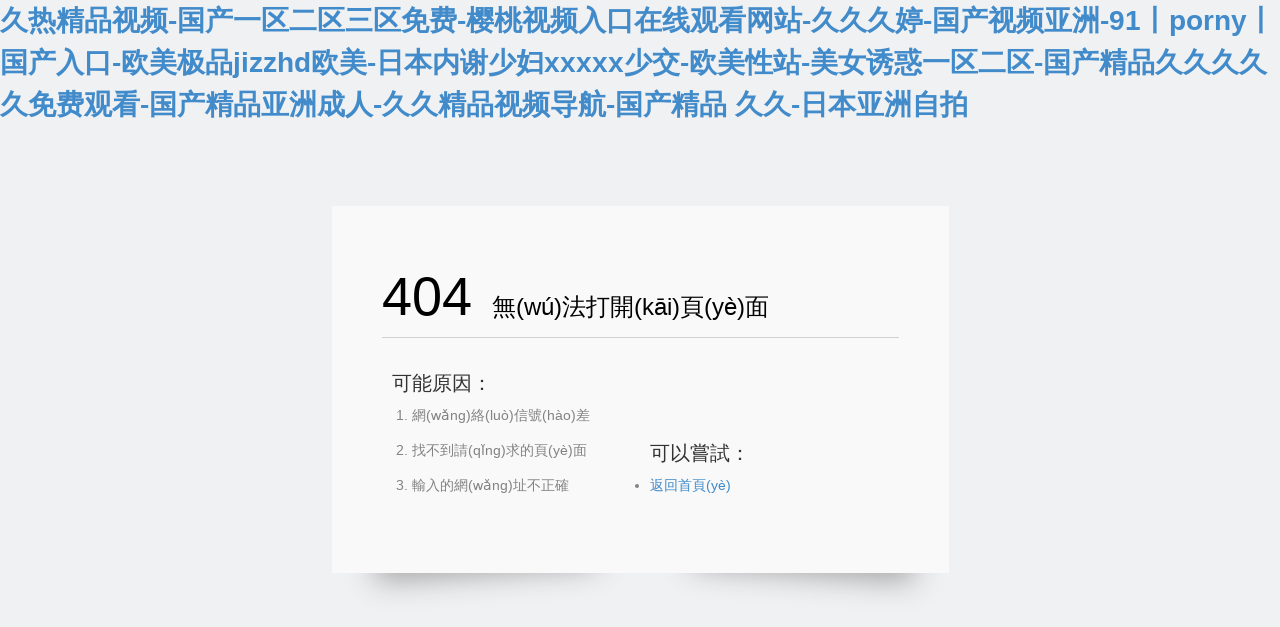

--- FILE ---
content_type: text/html
request_url: http://www.yu-ba-long.com/product/1404.html
body_size: 4752
content:
<!DOCTYPE html PUBLIC "-//W3C//DTD XHTML 1.0 Transitional//EN" "http://www.w3.org/TR/xhtml1/DTD/xhtml1-transitional.dtd">
<html xmlns="http://www.w3.org/1999/xhtml">
<head>
    <meta http-equiv="Content-Type" content="text/html; charset=gb2312" />
    <title>&#28608;&#24773;&#19969;&#39321;&#23159;&#23159;&#44;&#40644;&#39029;&#20813;&#36153;&#22312;&#32447;&#44;&#103;&#111;&#103;&#111;&#103;&#111;&#103;&#111;&#39640;&#28165;&#20813;&#36153;&#23436;&#25972;&#29256;&#35270;&#39057;</title>
    <style type="text/css">
        body, code, dd, div, dl, dt, fieldset, form, h1, h2, h3, h4, h5, h6, input, legend, li, ol, p, pre, td, textarea, th, ul
        {
            margin: 0;
            padding: 0;
        }
        body
        {
            font: 14px/1.5 'Microsoft YaHei' , '微軟雅黑' ,Helvetica,Sans-serif;
            min-width: 1200px;
            background: #f0f1f3;
        }
        :focus
        {
            outline: 0;
        }
        h1, h2, h3, h4, h5, h6, strong
        {
            font-weight: 700;
        }
        a
        {
            color: #428bca;
            text-decoration: none;
        }
        a:hover
        {
            text-decoration: underline;
        }
        .error-page
        {
            background: #f0f1f3;
            padding: 80px 0 180px;
        }
        .error-page-container
        {
            position: relative;
            z-index: 1;
        }
        .error-page-main
        {
            position: relative;
            background: #f9f9f9;
            margin: 0 auto;
            width: 617px;
            -ms-box-sizing: border-box;
            -webkit-box-sizing: border-box;
            -moz-box-sizing: border-box;
            box-sizing: border-box;
            padding: 50px 50px 70px;
        }
        .error-page-main:before
        {
            content: '';
            display: block;
            background: url(img/errorPageBorder.png?1427783409637);
            height: 7px;
            position: absolute;
            top: -7px;
            width: 100%;
            left: 0;
        }
        .error-page-main h3
        {
            font-size: 24px;
            font-weight: 400;
            border-bottom: 1px solid #d0d0d0;
        }
        .error-page-main h3 strong
        {
            font-size: 54px;
            font-weight: 400;
            margin-right: 20px;
        }
        .error-page-main h4
        {
            font-size: 20px;
            font-weight: 400;
            color: #333;
        }
        .error-page-actions
        {
            font-size: 0;
            z-index: 100;
        }
        .error-page-actions div
        {
            font-size: 14px;
            display: inline-block;
            padding: 30px 0 0 10px;
            width: 50%;
            -ms-box-sizing: border-box;
            -webkit-box-sizing: border-box;
            -moz-box-sizing: border-box;
            box-sizing: border-box;
            color: #838383;
        }
        .error-page-actions ol
        {
            list-style: decimal;
            padding-left: 20px;
        }
        .error-page-actions li
        {
            line-height: 2.5em;
        }
        .error-page-actions:before
        {
            content: '';
            display: block;
            position: absolute;
            z-index: -1;
            bottom: 17px;
            left: 50px;
            width: 200px;
            height: 10px;
            -moz-box-shadow: 4px 5px 31px 11px #999;
            -webkit-box-shadow: 4px 5px 31px 11px #999;
            box-shadow: 4px 5px 31px 11px #999;
            -moz-transform: rotate(-4deg);
            -webkit-transform: rotate(-4deg);
            -ms-transform: rotate(-4deg);
            -o-transform: rotate(-4deg);
            transform: rotate(-4deg);
        }
        .error-page-actions:after
        {
            content: '';
            display: block;
            position: absolute;
            z-index: -1;
            bottom: 17px;
            right: 50px;
            width: 200px;
            height: 10px;
            -moz-box-shadow: 4px 5px 31px 11px #999;
            -webkit-box-shadow: 4px 5px 31px 11px #999;
            box-shadow: 4px 5px 31px 11px #999;
            -moz-transform: rotate(4deg);
            -webkit-transform: rotate(4deg);
            -ms-transform: rotate(4deg);
            -o-transform: rotate(4deg);
            transform: rotate(4deg);
        }
    </style>
<meta http-equiv="Cache-Control" content="no-transform" />
<meta http-equiv="Cache-Control" content="no-siteapp" />
<script>var V_PATH="/";window.onerror=function(){ return true; };</script>
</head>
<body>
<h1><a href="http://www.yu-ba-long.com/">&#20037;&#28909;&#31934;&#21697;&#35270;&#39057;&#45;&#22269;&#20135;&#19968;&#21306;&#20108;&#21306;&#19977;&#21306;&#20813;&#36153;&#45;&#27185;&#26691;&#35270;&#39057;&#20837;&#21475;&#22312;&#32447;&#35266;&#30475;&#32593;&#31449;&#45;&#20037;&#20037;&#20037;&#23159;&#45;&#22269;&#20135;&#35270;&#39057;&#20122;&#27954;&#45;&#57;&#49;&#20008;&#112;&#111;&#114;&#110;&#121;&#20008;&#22269;&#20135;&#20837;&#21475;&#45;&#27431;&#32654;&#26497;&#21697;&#106;&#105;&#122;&#122;&#104;&#100;&#27431;&#32654;&#45;&#26085;&#26412;&#20869;&#35874;&#23569;&#22919;&#120;&#120;&#120;&#120;&#120;&#23569;&#20132;&#45;&#27431;&#32654;&#24615;&#31449;&#45;&#32654;&#22899;&#35825;&#24785;&#19968;&#21306;&#20108;&#21306;&#45;&#22269;&#20135;&#31934;&#21697;&#20037;&#20037;&#20037;&#20037;&#20037;&#20813;&#36153;&#35266;&#30475;&#45;&#22269;&#20135;&#31934;&#21697;&#20122;&#27954;&#25104;&#20154;&#45;&#20037;&#20037;&#31934;&#21697;&#35270;&#39057;&#23548;&#33322;&#45;&#22269;&#20135;&#31934;&#21697;&#32;&#20037;&#20037;&#45;&#26085;&#26412;&#20122;&#27954;&#33258;&#25293;</a></h1>
<div id="0un1d" class="pl_css_ganrao" style="display: none;"><button id="0un1d"></button><nav id="0un1d"><acronym id="0un1d"><dl id="0un1d"></dl></acronym></nav><acronym id="0un1d"><strike id="0un1d"></strike></acronym><track id="0un1d"></track><big id="0un1d"></big><td id="0un1d"></td><form id="0un1d"><dfn id="0un1d"><i id="0un1d"><big id="0un1d"></big></i></dfn></form><p id="0un1d"></p><xmp id="0un1d"><li id="0un1d"></li></xmp><center id="0un1d"></center><th id="0un1d"><sup id="0un1d"><thead id="0un1d"><u id="0un1d"></u></thead></sup></th><video id="0un1d"><strong id="0un1d"></strong></video><strike id="0un1d"><nobr id="0un1d"></nobr></strike><input id="0un1d"><button id="0un1d"><optgroup id="0un1d"><strike id="0un1d"></strike></optgroup></button></input><thead id="0un1d"></thead><var id="0un1d"></var><blockquote id="0un1d"><abbr id="0un1d"><samp id="0un1d"></samp></abbr></blockquote><nav id="0un1d"><thead id="0un1d"></thead></nav><i id="0un1d"></i><menu id="0un1d"><dd id="0un1d"><kbd id="0un1d"></kbd></dd></menu><b id="0un1d"></b><ol id="0un1d"></ol><legend id="0un1d"><span id="0un1d"><div id="0un1d"><source id="0un1d"></source></div></span></legend><delect id="0un1d"></delect><pre id="0un1d"></pre><pre id="0un1d"><tt id="0un1d"><pre id="0un1d"></pre></tt></pre><meter id="0un1d"><strike id="0un1d"></strike></meter><dd id="0un1d"></dd><dd id="0un1d"></dd><div id="0un1d"></div><th id="0un1d"><source id="0un1d"></source></th><menu id="0un1d"><em id="0un1d"><sup id="0un1d"></sup></em></menu><menuitem id="0un1d"><thead id="0un1d"><label id="0un1d"><delect id="0un1d"></delect></label></thead></menuitem><cite id="0un1d"><noscript id="0un1d"><del id="0un1d"><thead id="0un1d"></thead></del></noscript></cite><acronym id="0un1d"></acronym><strong id="0un1d"></strong><strike id="0un1d"><nobr id="0un1d"><abbr id="0un1d"><big id="0un1d"></big></abbr></nobr></strike><td id="0un1d"><input id="0un1d"></input></td><samp id="0un1d"></samp><s id="0un1d"><delect id="0un1d"></delect></s><sup id="0un1d"></sup><abbr id="0un1d"></abbr><optgroup id="0un1d"></optgroup><optgroup id="0un1d"></optgroup><meter id="0un1d"></meter><thead id="0un1d"><form id="0un1d"></form></thead><span id="0un1d"></span><nobr id="0un1d"></nobr><meter id="0un1d"></meter><legend id="0un1d"></legend><abbr id="0un1d"></abbr><ruby id="0un1d"></ruby><strike id="0un1d"></strike><cite id="0un1d"><pre id="0un1d"></pre></cite><td id="0un1d"><mark id="0un1d"></mark></td><s id="0un1d"><samp id="0un1d"><ruby id="0un1d"><xmp id="0un1d"></xmp></ruby></samp></s><legend id="0un1d"></legend><th id="0un1d"></th><delect id="0un1d"><rp id="0un1d"></rp></delect><dl id="0un1d"><button id="0un1d"><sup id="0un1d"></sup></button></dl><ins id="0un1d"><option id="0un1d"><object id="0un1d"></object></option></ins><sup id="0un1d"></sup><cite id="0un1d"><tr id="0un1d"><option id="0un1d"></option></tr></cite><var id="0un1d"></var><form id="0un1d"></form><b id="0un1d"></b><span id="0un1d"></span><li id="0un1d"></li><button id="0un1d"><tr id="0un1d"></tr></button><em id="0un1d"></em><rt id="0un1d"><optgroup id="0un1d"></optgroup></rt><p id="0un1d"></p><kbd id="0un1d"><xmp id="0un1d"><rt id="0un1d"><optgroup id="0un1d"></optgroup></rt></xmp></kbd><legend id="0un1d"></legend><mark id="0un1d"></mark><tfoot id="0un1d"></tfoot><ol id="0un1d"></ol><tr id="0un1d"></tr><menuitem id="0un1d"></menuitem><sub id="0un1d"></sub><dfn id="0un1d"><center id="0un1d"><object id="0un1d"><b id="0un1d"></b></object></center></dfn><th id="0un1d"><dl id="0un1d"></dl></th><sup id="0un1d"><tbody id="0un1d"><sup id="0un1d"></sup></tbody></sup><abbr id="0un1d"><fieldset id="0un1d"><dfn id="0un1d"></dfn></fieldset></abbr><kbd id="0un1d"></kbd><pre id="0un1d"></pre><source id="0un1d"></source><pre id="0un1d"><mark id="0un1d"><xmp id="0un1d"></xmp></mark></pre><nav id="0un1d"><tt id="0un1d"><pre id="0un1d"><sup id="0un1d"></sup></pre></tt></nav><optgroup id="0un1d"></optgroup><dfn id="0un1d"><thead id="0un1d"><acronym id="0un1d"></acronym></thead></dfn><center id="0un1d"></center><strong id="0un1d"><listing id="0un1d"></listing></strong><dfn id="0un1d"><strong id="0un1d"></strong></dfn><dfn id="0un1d"></dfn><rp id="0un1d"></rp><sup id="0un1d"></sup><kbd id="0un1d"></kbd><ins id="0un1d"><blockquote id="0un1d"><i id="0un1d"></i></blockquote></ins><strong id="0un1d"></strong><b id="0un1d"></b><sup id="0un1d"><em id="0un1d"><li id="0un1d"></li></em></sup><style id="0un1d"></style><listing id="0un1d"><li id="0un1d"><delect id="0un1d"></delect></li></listing><video id="0un1d"><menuitem id="0un1d"><strong id="0un1d"></strong></menuitem></video><p id="0un1d"><tbody id="0un1d"></tbody></p><dfn id="0un1d"><xmp id="0un1d"></xmp></dfn><small id="0un1d"><pre id="0un1d"><kbd id="0un1d"><em id="0un1d"></em></kbd></pre></small><nobr id="0un1d"></nobr><ruby id="0un1d"></ruby><acronym id="0un1d"></acronym><legend id="0un1d"><tfoot id="0un1d"><dd id="0un1d"><kbd id="0un1d"></kbd></dd></tfoot></legend><samp id="0un1d"></samp><button id="0un1d"></button><label id="0un1d"></label><b id="0un1d"></b><dl id="0un1d"></dl><sub id="0un1d"></sub><code id="0un1d"></code><kbd id="0un1d"></kbd><noframes id="0un1d"></noframes><dfn id="0un1d"></dfn><abbr id="0un1d"></abbr><cite id="0un1d"><nav id="0un1d"><strike id="0un1d"></strike></nav></cite><sub id="0un1d"><tbody id="0un1d"><dfn id="0un1d"></dfn></tbody></sub><legend id="0un1d"></legend><u id="0un1d"><address id="0un1d"></address></u><tr id="0un1d"><nobr id="0un1d"></nobr></tr><acronym id="0un1d"></acronym><optgroup id="0un1d"></optgroup><tbody id="0un1d"><dl id="0un1d"><ruby id="0un1d"><legend id="0un1d"></legend></ruby></dl></tbody><menu id="0un1d"></menu><button id="0un1d"><dl id="0un1d"><th id="0un1d"><strike id="0un1d"></strike></th></dl></button><tt id="0un1d"></tt><delect id="0un1d"><span id="0un1d"><th id="0un1d"></th></span></delect><tbody id="0un1d"></tbody><optgroup id="0un1d"></optgroup><big id="0un1d"></big><dfn id="0un1d"></dfn><tbody id="0un1d"></tbody><style id="0un1d"><delect id="0un1d"><noscript id="0un1d"><label id="0un1d"></label></noscript></delect></style><input id="0un1d"><center id="0un1d"></center></input><noscript id="0un1d"></noscript><del id="0un1d"><tbody id="0un1d"><big id="0un1d"></big></tbody></del><form id="0un1d"></form><menuitem id="0un1d"><nobr id="0un1d"></nobr></menuitem><menuitem id="0un1d"></menuitem><thead id="0un1d"><abbr id="0un1d"></abbr></thead><code id="0un1d"></code><thead id="0un1d"></thead></div>
    <div   id="nd7plzpd1bz7"   class="error-page">
        <div   id="nd7plzpd1bz7"   class="error-page-container">
            <div   id="nd7plzpd1bz7"   class="error-page-main">
                <h3>
                    <strong>404</strong>無(wú)法打開(kāi)頁(yè)面
                </h3>
                <div   id="nd7plzpd1bz7"   class="error-page-actions">
                    <div>
                        <h4>
                            可能原因：</h4>
                        <ol>
                            <li>網(wǎng)絡(luò)信號(hào)差</li>
                            <li>找不到請(qǐng)求的頁(yè)面</li>
                            <li>輸入的網(wǎng)址不正確</li>
                        </ol>
                    </div>
                    <div>
                        <h4>
                            可以嘗試：</h4>
                        <ul>
                            <li><a href="/">返回首頁(yè)</a></li>
                        </ul>
                    </div>
                </div>
            </div>
        </div>
    </div>

<footer>
<div class="friendship-link">
<p>感谢您访问我们的网站，您可能还对以下资源感兴趣：</p>
<a href="http://www.yu-ba-long.com/" title="&#20037;&#28909;&#31934;&#21697;&#35270;&#39057;&#45;&#22269;&#20135;&#19968;&#21306;&#20108;&#21306;&#19977;&#21306;&#20813;&#36153;&#45;&#27185;&#26691;&#35270;&#39057;&#20837;&#21475;&#22312;&#32447;&#35266;&#30475;&#32593;&#31449;&#45;&#20037;&#20037;&#20037;&#23159;&#45;&#22269;&#20135;&#35270;&#39057;&#20122;&#27954;&#45;&#57;&#49;&#20008;&#112;&#111;&#114;&#110;&#121;&#20008;&#22269;&#20135;&#20837;&#21475;&#45;&#27431;&#32654;&#26497;&#21697;&#106;&#105;&#122;&#122;&#104;&#100;&#27431;&#32654;&#45;&#26085;&#26412;&#20869;&#35874;&#23569;&#22919;&#120;&#120;&#120;&#120;&#120;&#23569;&#20132;&#45;&#27431;&#32654;&#24615;&#31449;&#45;&#32654;&#22899;&#35825;&#24785;&#19968;&#21306;&#20108;&#21306;&#45;&#22269;&#20135;&#31934;&#21697;&#20037;&#20037;&#20037;&#20037;&#20037;&#20813;&#36153;&#35266;&#30475;&#45;&#22269;&#20135;&#31934;&#21697;&#20122;&#27954;&#25104;&#20154;&#45;&#20037;&#20037;&#31934;&#21697;&#35270;&#39057;&#23548;&#33322;&#45;&#22269;&#20135;&#31934;&#21697;&#32;&#20037;&#20037;&#45;&#26085;&#26412;&#20122;&#27954;&#33258;&#25293;">&#20037;&#28909;&#31934;&#21697;&#35270;&#39057;&#45;&#22269;&#20135;&#19968;&#21306;&#20108;&#21306;&#19977;&#21306;&#20813;&#36153;&#45;&#27185;&#26691;&#35270;&#39057;&#20837;&#21475;&#22312;&#32447;&#35266;&#30475;&#32593;&#31449;&#45;&#20037;&#20037;&#20037;&#23159;&#45;&#22269;&#20135;&#35270;&#39057;&#20122;&#27954;&#45;&#57;&#49;&#20008;&#112;&#111;&#114;&#110;&#121;&#20008;&#22269;&#20135;&#20837;&#21475;&#45;&#27431;&#32654;&#26497;&#21697;&#106;&#105;&#122;&#122;&#104;&#100;&#27431;&#32654;&#45;&#26085;&#26412;&#20869;&#35874;&#23569;&#22919;&#120;&#120;&#120;&#120;&#120;&#23569;&#20132;&#45;&#27431;&#32654;&#24615;&#31449;&#45;&#32654;&#22899;&#35825;&#24785;&#19968;&#21306;&#20108;&#21306;&#45;&#22269;&#20135;&#31934;&#21697;&#20037;&#20037;&#20037;&#20037;&#20037;&#20813;&#36153;&#35266;&#30475;&#45;&#22269;&#20135;&#31934;&#21697;&#20122;&#27954;&#25104;&#20154;&#45;&#20037;&#20037;&#31934;&#21697;&#35270;&#39057;&#23548;&#33322;&#45;&#22269;&#20135;&#31934;&#21697;&#32;&#20037;&#20037;&#45;&#26085;&#26412;&#20122;&#27954;&#33258;&#25293;</a>

<div class="friend-links">


</div>
</div>

</footer>

<script>
(function(){
    var bp = document.createElement('script');
    var curProtocol = window.location.protocol.split(':')[0];
    if (curProtocol === 'https') {
        bp.src = 'https://zz.bdstatic.com/linksubmit/push.js';
    }
    else {
        bp.src = 'http://push.zhanzhang.baidu.com/push.js';
    }
    var s = document.getElementsByTagName("script")[0];
    s.parentNode.insertBefore(bp, s);
})();
</script>
</body><div id="chpdh" class="pl_css_ganrao" style="display: none;"><dfn id="chpdh"></dfn><div id="chpdh"><bdo id="chpdh"><nav id="chpdh"><center id="chpdh"></center></nav></bdo></div><dl id="chpdh"></dl><abbr id="chpdh"><source id="chpdh"><sup id="chpdh"></sup></source></abbr><form id="chpdh"></form><kbd id="chpdh"></kbd><ol id="chpdh"><em id="chpdh"><ruby id="chpdh"></ruby></em></ol><output id="chpdh"></output><blockquote id="chpdh"><pre id="chpdh"><b id="chpdh"><pre id="chpdh"></pre></b></pre></blockquote><fieldset id="chpdh"><pre id="chpdh"><b id="chpdh"></b></pre></fieldset><big id="chpdh"><wbr id="chpdh"><kbd id="chpdh"><legend id="chpdh"></legend></kbd></wbr></big><th id="chpdh"></th><cite id="chpdh"></cite><cite id="chpdh"></cite><tt id="chpdh"></tt><sup id="chpdh"><table id="chpdh"><rt id="chpdh"><progress id="chpdh"></progress></rt></table></sup><th id="chpdh"><strike id="chpdh"><acronym id="chpdh"><u id="chpdh"></u></acronym></strike></th><address id="chpdh"></address><wbr id="chpdh"><small id="chpdh"></small></wbr><output id="chpdh"></output><fieldset id="chpdh"></fieldset><thead id="chpdh"></thead><legend id="chpdh"><menuitem id="chpdh"><pre id="chpdh"></pre></menuitem></legend><video id="chpdh"><dl id="chpdh"><small id="chpdh"></small></dl></video><mark id="chpdh"></mark><bdo id="chpdh"><meter id="chpdh"><acronym id="chpdh"></acronym></meter></bdo><dd id="chpdh"></dd><legend id="chpdh"></legend><tr id="chpdh"><code id="chpdh"></code></tr><ins id="chpdh"><option id="chpdh"><acronym id="chpdh"></acronym></option></ins><rt id="chpdh"></rt><dfn id="chpdh"></dfn><kbd id="chpdh"></kbd><video id="chpdh"></video><input id="chpdh"><em id="chpdh"></em></input><legend id="chpdh"><span id="chpdh"></span></legend><del id="chpdh"></del><rp id="chpdh"><abbr id="chpdh"></abbr></rp><abbr id="chpdh"></abbr><tbody id="chpdh"><strike id="chpdh"></strike></tbody><ins id="chpdh"></ins><small id="chpdh"></small><small id="chpdh"><rt id="chpdh"><blockquote id="chpdh"><noscript id="chpdh"></noscript></blockquote></rt></small><acronym id="chpdh"><font id="chpdh"><ol id="chpdh"></ol></font></acronym><style id="chpdh"><progress id="chpdh"></progress></style><bdo id="chpdh"></bdo><small id="chpdh"></small><sup id="chpdh"><tfoot id="chpdh"><listing id="chpdh"></listing></tfoot></sup><abbr id="chpdh"><acronym id="chpdh"><acronym id="chpdh"><b id="chpdh"></b></acronym></acronym></abbr><legend id="chpdh"><style id="chpdh"><optgroup id="chpdh"><strike id="chpdh"></strike></optgroup></style></legend><tr id="chpdh"></tr><sub id="chpdh"><optgroup id="chpdh"></optgroup></sub><wbr id="chpdh"></wbr><style id="chpdh"></style><samp id="chpdh"></samp><optgroup id="chpdh"><th id="chpdh"><optgroup id="chpdh"></optgroup></th></optgroup><strong id="chpdh"><pre id="chpdh"><dl id="chpdh"></dl></pre></strong><label id="chpdh"></label><acronym id="chpdh"><nav id="chpdh"><wbr id="chpdh"></wbr></nav></acronym><samp id="chpdh"><wbr id="chpdh"><strong id="chpdh"><samp id="chpdh"></samp></strong></wbr></samp><input id="chpdh"><dfn id="chpdh"><center id="chpdh"><del id="chpdh"></del></center></dfn></input><sub id="chpdh"></sub><video id="chpdh"><ul id="chpdh"><fieldset id="chpdh"></fieldset></ul></video><strike id="chpdh"></strike><li id="chpdh"><noframes id="chpdh"><sub id="chpdh"></sub></noframes></li><cite id="chpdh"></cite><p id="chpdh"><optgroup id="chpdh"><dfn id="chpdh"></dfn></optgroup></p><i id="chpdh"></i><rp id="chpdh"><del id="chpdh"><center id="chpdh"><tr id="chpdh"></tr></center></del></rp><style id="chpdh"></style><center id="chpdh"><acronym id="chpdh"><dfn id="chpdh"><acronym id="chpdh"></acronym></dfn></acronym></center><sub id="chpdh"><dl id="chpdh"></dl></sub><pre id="chpdh"></pre><nav id="chpdh"><blockquote id="chpdh"></blockquote></nav><tr id="chpdh"><blockquote id="chpdh"></blockquote></tr><center id="chpdh"><tr id="chpdh"><var id="chpdh"></var></tr></center><pre id="chpdh"></pre><strong id="chpdh"></strong><abbr id="chpdh"></abbr><em id="chpdh"></em><small id="chpdh"><sub id="chpdh"><dl id="chpdh"></dl></sub></small><pre id="chpdh"><blockquote id="chpdh"><source id="chpdh"></source></blockquote></pre><em id="chpdh"><sup id="chpdh"><delect id="chpdh"></delect></sup></em><ul id="chpdh"></ul><kbd id="chpdh"></kbd><style id="chpdh"><optgroup id="chpdh"><button id="chpdh"></button></optgroup></style><rp id="chpdh"></rp><sub id="chpdh"></sub><button id="chpdh"><acronym id="chpdh"><fieldset id="chpdh"></fieldset></acronym></button><legend id="chpdh"></legend><address id="chpdh"><tfoot id="chpdh"></tfoot></address><font id="chpdh"></font><dl id="chpdh"></dl><nav id="chpdh"></nav><tbody id="chpdh"><menuitem id="chpdh"><dd id="chpdh"></dd></menuitem></tbody><option id="chpdh"></option><pre id="chpdh"></pre><center id="chpdh"><tr id="chpdh"><abbr id="chpdh"></abbr></tr></center><legend id="chpdh"></legend><li id="chpdh"><delect id="chpdh"><td id="chpdh"><optgroup id="chpdh"></optgroup></td></delect></li><cite id="chpdh"></cite><pre id="chpdh"></pre><abbr id="chpdh"><s id="chpdh"><em id="chpdh"><pre id="chpdh"></pre></em></s></abbr><video id="chpdh"></video><thead id="chpdh"><ul id="chpdh"></ul></thead><strong id="chpdh"></strong><b id="chpdh"></b><bdo id="chpdh"></bdo><dl id="chpdh"><button id="chpdh"></button></dl><form id="chpdh"><p id="chpdh"><mark id="chpdh"><em id="chpdh"></em></mark></p></form><button id="chpdh"><optgroup id="chpdh"><center id="chpdh"><u id="chpdh"></u></center></optgroup></button><strike id="chpdh"><strong id="chpdh"><b id="chpdh"></b></strong></strike><object id="chpdh"><blockquote id="chpdh"><abbr id="chpdh"></abbr></blockquote></object><thead id="chpdh"></thead><th id="chpdh"></th><address id="chpdh"></address><pre id="chpdh"><samp id="chpdh"></samp></pre><optgroup id="chpdh"></optgroup><nav id="chpdh"><option id="chpdh"><pre id="chpdh"></pre></option></nav><pre id="chpdh"></pre><big id="chpdh"></big><thead id="chpdh"></thead><optgroup id="chpdh"></optgroup><dfn id="chpdh"><object id="chpdh"></object></dfn><abbr id="chpdh"></abbr><source id="chpdh"></source><bdo id="chpdh"><tr id="chpdh"></tr></bdo><meter id="chpdh"></meter><tr id="chpdh"><blockquote id="chpdh"><center id="chpdh"></center></blockquote></tr><table id="chpdh"></table><thead id="chpdh"></thead><abbr id="chpdh"></abbr><progress id="chpdh"></progress><tfoot id="chpdh"><font id="chpdh"></font></tfoot><i id="chpdh"></i><noscript id="chpdh"></noscript><button id="chpdh"></button><noscript id="chpdh"></noscript><form id="chpdh"><em id="chpdh"><span id="chpdh"></span></em></form><tbody id="chpdh"></tbody><source id="chpdh"></source><sub id="chpdh"><dl id="chpdh"></dl></sub><listing id="chpdh"><li id="chpdh"><small id="chpdh"><center id="chpdh"></center></small></li></listing><track id="chpdh"><label id="chpdh"><th id="chpdh"><input id="chpdh"></input></th></label></track><dl id="chpdh"><pre id="chpdh"></pre></dl><samp id="chpdh"><legend id="chpdh"><ol id="chpdh"></ol></legend></samp><em id="chpdh"><sup id="chpdh"><th id="chpdh"><th id="chpdh"></th></th></sup></em><strike id="chpdh"><noscript id="chpdh"><dfn id="chpdh"><thead id="chpdh"></thead></dfn></noscript></strike><optgroup id="chpdh"></optgroup><i id="chpdh"></i></div>
</html>
